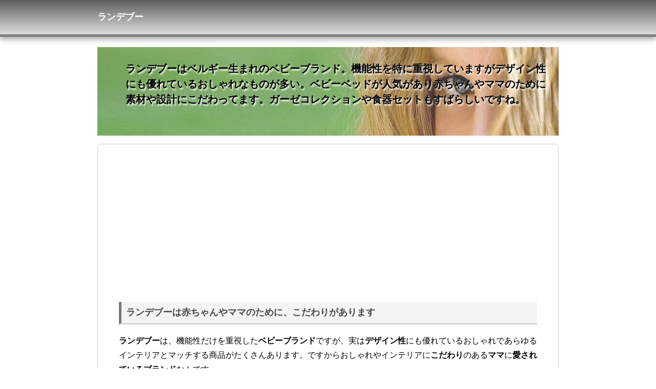

--- FILE ---
content_type: text/html
request_url: http://rendezvous.1houji.com/
body_size: 2723
content:
<!DOCTYPE html>
<html lang="ja">
<head>
<title>ランデブー</title>
<meta charset="UTF-8">
<meta name="viewport" content="width=device-width, initial-scale=1.0">
<meta http-equiv="X-UA-Compatible" content="IE=edge">
<meta name="keywords" content="ランデブー,ベビー,ブランド,ベッド,食器,デザイン,赤ちゃん">
<meta name="description" content="ランデブーはベルギー生まれのベビーブランド。機能性を特に重視していますがデザイン性にも優れているおしゃれなものが多い。ベビーベッドが人気があり赤ちゃんやママのために素材や設計にこだわってます。ガーゼコレクションや食器セットもすばらしいですね。">
<link rel="stylesheet" href="./css/default.css">
<link rel="stylesheet" href="./css/style.css">
<link rel="shortcut icon" type="image/x-icon" href="./favicon.ico">

</head>
<body class="aruru_page">
<header class="aruru_header">
<h1>ランデブー</h1>
</header>

<div class="wrap">
<div class="catch_image">
<img src="./images/header.jpg" alt="">
<p class="description">ランデブーはベルギー生まれのベビーブランド。機能性を特に重視していますがデザイン性にも優れているおしゃれなものが多い。ベビーベッドが人気があり赤ちゃんやママのために素材や設計にこだわってます。ガーゼコレクションや食器セットもすばらしいですね。</p>
</div>

<main class="aruru_main">

<article class="aruru_article">
<section>
<div class="aruru_top_area">

</div>
</section>

<script async src="https://pagead2.googlesyndication.com/pagead/js/adsbygoogle.js"></script>
<!-- k26_ads_40man -->
<ins class="adsbygoogle"
     style="display:block"
     data-ad-client="ca-pub-5730725295004490"
     data-ad-slot="3278339886"
     data-ad-format="auto"
     data-full-width-responsive="true"></ins>
<script>
     (adsbygoogle = window.adsbygoogle || []).push({});
</script>

<section>
<div class="aruru_contents_area">
<h2>ランデブーは赤ちゃんやママのために、こだわりがあります</h2>
<p><b>ランデブー</b>は、機能性だけを重視した<b>ベビーブランド</b>ですが、実は<b>デザイン性</b>にも優れているおしゃれであらゆるインテリアとマッチする商品がたくさんあります。ですからおしゃれやインテリアに<b>こだわり</b>のある<b>ママ</b>に<b>愛されているブランド</b>なんです。</p>

<p><b>ランデブー</b>の商品は<b>おしゃれ</b>な<b>デザイン</b>や<b>色使い</b>な上に、<b>飽きのこないデザイン</b>で、それでいてセンスが光る商品ばかりなので、<b>贈り物</b>として選んでも<b>喜ばれる</b>こと間違いないと思います。</p>

<p><b>ベルギー</b>生まれの<b>ブランドランデブー</b>は、もともと<b>ベビー家具</b>のブランドでしたが、その人気に伴い今ではインテリアだけではなく、<b>ガーゼコレクション</b>などといった幅広い展開するようになりました。 また、ヨーロッパらしいデザインだけではなく、<b>赤ちゃん</b>や<b>ママ</b>のために素材や設計にこだわりがたくさん詰められているというのも魅力のひとつですね。</p>

<p>そんな<b>ランデブー</b>の商品の中でも特に人気を集めているであろうアイテムが「<b>ベビーベッド</b>」です。</p>

<p><b>ベビーベッド</b>は、<b>ランデブー</b>らしい気品あふれる天然木を白く塗装していて、ヨーロッパらしい伝統的なスタイルを感じられる仕上がりになっています。見た目はもちろんのことですが、ベッドの足を長くすることによって、ママの腰への負担を軽減してくれる点や、<b>ベビーベッド</b>の下におむつなどを収納できるスペースが確保されているということなど、使いやすさもかなり追及されています。</p>

<p>さらに、<b>ベビー布団</b>には<b>アレルギー</b>を起こしにくくする工夫が施されているので、目には見えませんが<b>赤ちゃん</b>に<b>優しい</b>つくりとなっているのです。</p>

<script async src="https://pagead2.googlesyndication.com/pagead/js/adsbygoogle.js"></script>
<!-- k26_ads_40man -->
<ins class="adsbygoogle"
     style="display:block"
     data-ad-client="ca-pub-5730725295004490"
     data-ad-slot="3278339886"
     data-ad-format="auto"
     data-full-width-responsive="true"></ins>
<script>
     (adsbygoogle = window.adsbygoogle || []).push({});
</script>

<h2>ランデブー 赤ちゃんの食器セット</h2>
<p>また、<b>ランデブー</b>の赤ちゃんの<b>食器セット</b>なども<b>贈り物</b>として<b>喜ばれるアイテム</b>だと思います。<b>赤ちゃん</b>が使う初めての食器11点セットということで、スプーンやボール、トレイなどを始めとして、茶碗などまで揃えることが出来ます。</p>

<p><b>赤ちゃん</b>の<b>食器セット</b>は、素材がプラスチック性に対して陶磁器で作られているので、<b>赤ちゃん</b>が口に含んでもなめらかな質感で不快感がないという点も嬉しいポイントです。</p>

<p>もちろん、デザインも白を基調とした淡い色使いとなっているので、<b>赤ちゃん</b>が大きくなってからも活用できる食器ばかりです。</p>

<p>このように<b>ランデブー</b>は<b>赤ちゃん</b>の<b>インテリア</b>や、<b>食器</b>や<b>ガーゼ</b>、<b>ポンチョ</b>などといった様々なアイテムを展開しているブランドです。<b>ベルギー</b>らしい気品あふれるデザインと、見た目からは想像もつかないような機能性、使ってみるとなるほど！と納得いくと思いますよ。</p>




</div>
</section>

<script async src="https://pagead2.googlesyndication.com/pagead/js/adsbygoogle.js"></script>
<!-- k26_ads_40man -->
<ins class="adsbygoogle"
     style="display:block"
     data-ad-client="ca-pub-5730725295004490"
     data-ad-slot="3278339886"
     data-ad-format="auto"
     data-full-width-responsive="true"></ins>
<script>
     (adsbygoogle = window.adsbygoogle || []).push({});
</script>

<section>
<div class="aruru_bottom_area">

</div>
</section>
</article>
</main>

<div class="aruru_foot_free_area">

</div>

<ul class="sub_menu"></ul>

</div>


<footer class="aruru_footer">
<small>&copy; 2021 <a href="https://rendezvous.1houji.com/">ランデブー</a>.　<a href="https://www.1houji.com/">美景微笑</a> <a href="https://www.1houji.com/privacyhouji.html">プライバシーポリシー</a></small>
</footer>


</body>
</html>

--- FILE ---
content_type: text/html; charset=utf-8
request_url: https://www.google.com/recaptcha/api2/aframe
body_size: 269
content:
<!DOCTYPE HTML><html><head><meta http-equiv="content-type" content="text/html; charset=UTF-8"></head><body><script nonce="AnZVBw-2MNc6Nq6FJ2RP6g">/** Anti-fraud and anti-abuse applications only. See google.com/recaptcha */ try{var clients={'sodar':'https://pagead2.googlesyndication.com/pagead/sodar?'};window.addEventListener("message",function(a){try{if(a.source===window.parent){var b=JSON.parse(a.data);var c=clients[b['id']];if(c){var d=document.createElement('img');d.src=c+b['params']+'&rc='+(localStorage.getItem("rc::a")?sessionStorage.getItem("rc::b"):"");window.document.body.appendChild(d);sessionStorage.setItem("rc::e",parseInt(sessionStorage.getItem("rc::e")||0)+1);localStorage.setItem("rc::h",'1768544043100');}}}catch(b){}});window.parent.postMessage("_grecaptcha_ready", "*");}catch(b){}</script></body></html>

--- FILE ---
content_type: text/css
request_url: http://rendezvous.1houji.com/css/default.css
body_size: 992
content:
/*! sanitize.css v3.0.0 | CC0 1.0 Public Domain | github.com/10up/sanitize.css */button,input[type=button],input[type=reset],input[type=submit]{-webkit-appearance:button}pre,textarea{overflow:auto}:root,[aria-disabled]{cursor:default}[hidden],audio:not([controls]),template{display:none}button{overflow:visible}details,main,summary{display:block}html{-ms-overflow-style:-ms-autohiding-scrollbar;overflow-y:scroll;-webkit-text-size-adjust:100%}input{-webkit-border-radius:0}input[type=number]{width:auto}input[type=search]{-webkit-appearance:textfield}input[type=search]::-webkit-search-cancel-button,input[type=search]::-webkit-search-decoration{-webkit-appearance:none}progress{display:inline-block}small{font-size:75%}svg:not(:root){overflow:hidden}textarea{resize:vertical}*,:after,:before{box-sizing:inherit;border-style:solid;border-width:0}*{font-size:inherit;line-height:inherit;background-repeat:no-repeat;margin:0;padding:0}:after,:before{text-decoration:inherit;vertical-align:inherit}:root{background-color:#fff;box-sizing:border-box;color:#000;font:100%/1.5 sans-serif;text-rendering:optimizeLegibility}a{text-decoration:none}audio,canvas,iframe,img,svg,video{vertical-align:middle}button,input,select,textarea{background-color:transparent;color:inherit;font-family:inherit;font-style:inherit;font-weight:inherit}[type=button],[type=password],[type=tel],[type=text],[type=time],[type=url],[type=week],[type=reset],[type=submit],[type=number],[type=search],[type=date],[type=datetime],[type=datetime-local],[type=email],[type=month],button,select,textarea{min-height:1.5em}code,kbd,pre,samp{font-family:monospace,monospace}nav ol,nav ul{list-style:none}select{-moz-appearance:none;-webkit-appearance:none}select::-ms-expand{display:none}select::-ms-value{color:currentColor}table{border-collapse:collapse;border-spacing:0}::-moz-selection{background-color:#b3d4fc;color:#4c2b03;text-shadow:none}::selection{background-color:#b3d4fc;color:#4c2b03;text-shadow:none}[aria-busy=true]{cursor:progress}[aria-controls]{cursor:pointer}[hidden][aria-hidden=false]{clip:rect(0 0 0 0);display:inherit;position:absolute}[hidden][aria-hidden=false]:focus{clip:auto}

--- FILE ---
content_type: text/css
request_url: http://rendezvous.1houji.com/css/style.css
body_size: 1738
content:
@charset "utf-8";
/* --------------------------------------------- */

/* ▼モバイルファースト (全環境に共通のデザイン) */

/* --------------------------------------------- */

div.display_sp {
    display: inline-block;
}
div.display_pc {
    display: none;
}
section {
    overflow: hidden;
}
body.aruru_page {
    font-size: 16px;
}
header.aruru_header {
    background: -webkit-gradient(linear, left top, left bottom, color-stop(0.00, #5d5d5d), color-stop(1.00, #dedede));
    background: -webkit-linear-gradient(#5d5d5d, #dedede);
    background: -moz-linear-gradient(#5d5d5d, #dedede);
    background: -o-linear-gradient(#5d5d5d, #dedede);
    background: -ms-linear-gradient(#5d5d5d, #dedede);
    background: linear-gradient(#5d5d5d, #dedede);
    padding: 20px 10px;
    border-bottom: 5px solid #808080;
    -webkit-box-shadow: 0 5px 10px #aaa;
    -moz-box-shadow: 0 5px 10px #aaa;
    box-shadow: 0 5px 10px #aaa;
}
header.aruru_header h1 {
    font-size: 18px;
    color: #FFF;
}
div.catch_image img {
    max-width: 100%;
    height: auto;
    background-size: cover;
}
div.catch_image p.description {
    font-size: 16px;
    padding: 10px;
}
div.wrap {
    width: 100%;
    margin: auto;
}
article.aruru_article {
    width: 93%;
    margin: auto;
    overflow: hidden;
}
.aruru_contents_area a {
    text-decoration: underline;
}
.aruru_contents_area a:hover {
    color: #6CF;
}
.aruru_contents_area h1, .aruru_contents_area h2 {
    margin: 1em 0;
    font-size: 18px;
    padding: 0.4em 0.5em;
    /*文字の上下 左右の余白*/
    color: #494949;
    /*文字色*/
    background: #f4f4f4;
    /*背景色*/
    border-left: solid 5px #797979;
    /*左線*/
    border-bottom: solid 3px #d7d7d7;
    /*下線*/
    overflow: hidden;
    clear: both;
}
.aruru_contents_area h3 {
    margin: 1em 0;
    font-size: 18px;
    padding: 5px 0px;
    border-bottom: 3px solid #808080;
    overflow: hidden;
    clear: both;
}
.aruru_contents_area h4 {
    margin: 1em 0;
    font-size: 16px;
    padding: 5px 0px;
    border-bottom: 1px solid #808080;
    overflow: hidden;
    clear: both;
}
footer.aruru_footer {
    background: -webkit-gradient(linear, left top, left bottom, color-stop(1.00, #5d5d5d), color-stop(0.00, #dedede));
    background: -webkit-linear-gradient(#dedede, #5d5d5d);
    background: -moz-linear-gradient(#dedede, #5d5d5d);
    background: -o-linear-gradient(#dedede, #5d5d5d);
    background: -ms-linear-gradient(#dedede, #5d5d5d);
    background: linear-gradient(#dedede, #5d5d5d);
    text-align: center;
    color: #fff;
    margin-top: 1em;
    padding: 20px;
    border-top: 5px solid #808080;
}
.aruru_contents_area p {
    line-height: 180%;
    margin-bottom: 1em;
    font-size: 16px;
}
.aruru_contents_area ul, .aruru_contents_area ol {
    margin: 1em 1em 1em 1.5em;
    list-style-position: outside;
}
.aruru_contents_area ul li, .aruru_contents_area ol li {
    margin-bottom: 0.5em;
}
.aruru_contents_area dl {
    margin: 1em 0;
}
.aruru_contents_area dl dt {
    font-weight: bold;
}
.aruru_contents_area dl dd {
    padding-left: 3em;
}
.aruru_contents_area table {
    width: 100%;
    margin: 1em 0;
    border: 1px solid #CCC;
}
.aruru_contents_area table th {
    padding: 10px;
    border: 1px solid #CCC;
}
.aruru_contents_area table td {
    padding: 10px;
    border: 1px solid #CCC;
}
footer.aruru_footer a {
    color: #FFF;
}
div.aruru_contents_area img {
    max-width: 100%;
    height: auto !important;
    border: none;
}
p.description_noimg {
    width: 100%;
    padding: 15px;
}
ul.sub_menu {
    text-align: center;
    font-size: 14px;
    list-style: none;
    margin: 0 1em;
}
ul.sub_menu li {
    background: #E8E8E8;
    border: 1px solid #434344;
    margin-top: -1px;
}
ul.sub_menu li a {
    text-decoration: none;
    display: block;
    padding: 1em 0;
}
ul.sub_menu li a:hover {
    color: #6CF;
}
ol.breadcrumb {
    list-style: none;
    font-size: 14px;
    margin: 1em;
}
ol.breadcrumb li {
    display: inline-block;
}
a.arrow:before {
    background: url(./images/arrow.gif) no-repeat left center;
}
@media all and (max-width: 767px) {
    /* 画像表示 */
    p>img {
        display: inline-block;
        margin: auto !important;
        float: none !important;
    }
}
/* -------------------------------------------- */

/* ▼タブレット用デザインとして付け足すデザイン */

/* -------------------------------------------- */

@media all and (min-width: 768px) {}
/* ------------------------------------ */

/* ▼PC用デザインとして付け足すデザイン */

/* ------------------------------------ */

@media all and (min-width: 900px) {
    div.display_sp {
        display: none;
    }
    div.display_pc {
        display: inline-block;
    }
    body.aruru_page {
        width: 100%;
        margin: auto;
    }
    header.aruru_header {
        margin-bottom: 1em;
    }
    div.wrap {
        width: 900px;
        margin: auto;
    }
    main.aruru_main {
        border: 1px solid #CCC;
        border-radius: .5em;
        padding: 10px;
        margin: 1em 0;
    }
    header.aruru_header {
        margin-bottom: 20px;
    }
    header.aruru_header h1 {
        width: 900px;
        margin: auto;
    }
    div.catch_image {
        position: relative;
        margin-bottom: 1em;
    }
    div.catch_image p.description {
        font-size: 20px;
        position: absolute;
        top: 10%;
        left: 5%;
        text-shadow: 2px 3px 3px #fff;
        font-weight: bold;
    }
    p.description_noimg {
        width: 100%;
    }
    ul.sub_menu li {
        display: inline-block;
        border: none;
        margin-top: 0;
        background: none;
    }
    ul.sub_menu li a {
        background: none;
        text-decoration: underline;
        display: inline;
        border: none;
        padding: 0;
    }
    div.aruru_foot_free_area {}
}